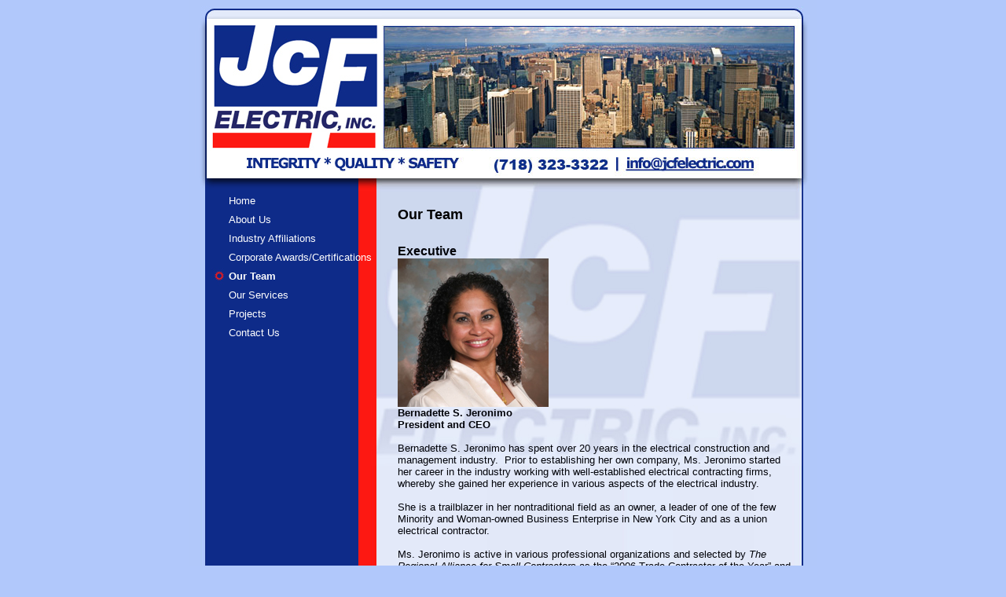

--- FILE ---
content_type: text/html; charset=UTF-8
request_url: https://www.jcfelectric.com/our_team.html
body_size: 4125
content:

<!DOCTYPE html
  PUBLIC "-//W3C//DTD HTML 4.01 Transitional//EN">
<html>
   
<!-- Mirrored from www.jcfelectric.com/our_team.html by HTTrack Website Copier/3.x [XR&CO'2010], Thu, 14 Jul 2011 23:17:33 GMT -->
<head>
   
   
   <title>JCF Electric, Inc. - Our Team</title>
   <meta name="description" content="JCF Electric is a Queens, NYC-based electrical contractor delivering a full range of services; including maintenance, office fit-outs and the renovation and modernization of existing spaces.">
   <meta name="keywords" content="electrician, electrical contractor, electricians, electrical contractors, general electrical contractor, electrical, NECA, NYECA, IAEI, NFPA, BTEA, Maspeth, NY, JCF Electric, Inc., Bernadette Jeronimo">
   <META http-equiv="Content-Type" content="text/html; charset=iso-8859-1">
   <META http-equiv="Expires" content="0">
   <META name="generator" content="Trellix Site Builder">
   <META name="TRELLIX_BUILDER_VER" content="1.0"><META name="TRELLIX_OPEN_SITE_COMMAND" content="http://sitebuilder.myregisteredsite.comsitebuilderservlet?furl=f_error.html&amp;surl=f_edit_page.html&amp;command=opensite&amp;filename=608982018943742688/site.xml"></META>
   <!--base href="http://www.jcfelectric.com/"-->
   <!--/base--><script language="Javascript"><!--
		document.isTrellix = 1;
//						--></script><style xmlns:local="local" type="text/css">
      <!--
    .vertical { display: block; }
    .homelink { border: 0; }
--></style>
   <!-- styles used on divs containing user text in one way or another;
   usage is class="user main" or class="user sitetitle" or...-->
   
   <style type="text/css">
   <!--
   	.user {  }
   	.sitetitle { }
   	.pagetitle { }
   	.subhead { font-family:Verdana, Arial, Helvetica, sans-serif; font-size:18px; font-weight:bold; margin-bottom: 27px; }
   	.main { font-family: Verdana, Arial, Helvetica, sans-serif; font-size:13px; color:#000208; }
   	.area_a { }
   	.area_b { }
   	.area_c { }
   	.runner {  font-family: Verdana, Arial, Helvetica, sans-serif; font-size:10px; color:#0E2B89;}
   	.footer { }
   -->
   </style>
   
   
   <style type="text/css">
   <!--
   	.usertable { }
   	.subhead_table { }
   	.main_table { font-family: Verdana, Arial, Helvetica, sans-serif; font-size:13px; color:#000208; }
   	.area_a_table { }
   	.area_b_table { }
   	.area_c_table { }
   	.runner_table { }
   	
   	
   	.vnav ul li a:hover, .hnav ul li a:hover {
   text-decoration:none;
   color:#ffffff;
   	}
   
   .hnav li:hover ul, .hnav li.over ul, .vnav li:hover ul, .vnav li.over ul
   {
   display: block;
   background-color:#FD1912;
   width:180px;
   border-bottom: none;
   
   }
   
   .hnav li:hover ul a:hover, .hnav li.over ul a:hover, .vnav li:hover ul a:hover, .vnav li.over ul a:hover
   {
   display: block;
   background-color:#FD1912;
   color:#FFFFFF;
   width: 180px;
   }
   
   
   
   .hnav li ul li {
   float: none;
   width: 180px;
   }
   
   .hnav li ul li a, .hnav li ul li a:link, .hnav li ul li a:visited, .hnav li ul li a:active, .vnav li ul li a, .vnav li ul
   li a:link, .vnav li ul li a:visited, .vnav li ul li a:active
   {
   background-color: #FD1912;
   color: #ffffff;
   padding:3px 0px 3px 5px;
   font-family: Arial, Helvetica, sans-serif;
   			font-size:11px;
   text-decoration: none;
   float: none;
   width: 100%;
   border: 1px solid #ffffff;
   border-bottom: 1px solid #ffffff;
   }
   .hnav li ul li a:hover, .vnav li ul li a:hover {
   
   background-color: #FD1912;
   color: #ffffff;
   padding:3px 0px 3px 5px;
   font-family: Arial, Helvetica, sans-serif;
   			font-size:11px;
   text-decoration: none;
   float: none;
   width: 100%;
   border: 1px solid #ffffff;
   border-bottom: 1px solid #ffffff;
   }
   
   
   
   .hnav li ul li a, .vnav li ul li a {
   width: 100%;
   border: 1px solid #ffffff;
   
   border-bottom: 0;
   }
   	
   	
   -->
   </style>
   
   
   <style type="text/css">
   <!--
   	.hnav { }
   	.horizontal { }
   	.horizontal:hover { }
   	.horizontalfirst { }
   	.horizontallast { }
   	.vnav { }
   	.vertical {  font-family:Verdana, Arial, Helvetica, sans-serif;
   	              font-size:13px;
   				  color:#FFFFFF;
   				  text-decoration:none; 
   				  line-height: 24px;
   				  padding: 0px 0px 0px 30px;
   				  
   	
   	
   	}
   	.vertical:hover { }
   	.verticalfirst { }
   	.verticallast { }
   	#currentnavpage { background-image:url(sitebuildercontent/sitebuilderpictures/current_04.jpg); background-repeat:no-repeat;  background-position:left; font-weight:bold;}
   	#currentnavpage:hover { }
   	
   	.tnav { }
   	.textnav { }
   	.textnav:hover { }
   	.textnavfirst { }
   	.textnavlast { }
   	#textnav { }
   	#textnav:hover { }
   	
   	body{margin:0px}
   	p{margin:0px}
   -->
   </style>
   
   <!-- media="all": hack to hide stuff, when necessary
   (like background images on normally-inline elements)
   from NS 4 -->
   <style type="text/css" media="all">
   <!--
   -->
   </style>
   <title>jcfelectric.design.3</title>
   <meta http-equiv="Content-Type" content="text/html; charset=iso-8859-1">
   <style type="text/css">
   <!--
   body {
   	background-color: #b1c8fb;
   }
   -->
   </style></head>
   <body leftmargin="0" topmargin="0" marginwidth="0" marginheight="0">   <table width="800" height="500" border="0" align="center" cellpadding="0" cellspacing="0" id="Table_01">
   	<tr>
   		<td width="246" height="244" align="left" valign="top">
   <!--area Type="area_c" class="user area_c"--><div xmlns:local="local" class="user area_c">
      <div style="text-align:left;"><a href="index-2.html" target="_self"><img alt="JCF Electric, Inc." border="" src="/sitebuildercontent/sitebuilderpictures/jcfelectric.design.3_01.jpg" vspace="0" hspace="0"></a></div>
   </div>
   <!--/area Type="area_c"--></td>
   		<td width="554" height="244" align="left" valign="top"><img src="/sitebuildercontent/sitebuilderpictures/jcfelectric.design.3_02.jpg" width="554" height="244" border="0" usemap="#Map"></td>
   	</tr>
   	<tr align="left" valign="top">
   		<td width="800" height="385" colspan="2" background="sitebuildercontent/sitebuilderpictures/rpt_main_05.jpg" style="background-repeat:repeat-y; background-position:top left; "><table width="100%" height="100%"  border="0" cellpadding="0"
   cellspacing="0">
             <tr>
               <td align="left" valign="top" background="sitebuildercontent/sitebuilderpictures/mainbg4_03.jpg" style="background-repeat:no-repeat; background-position:top left; padding: 0px 19px 0px 21px; "><table width="100%" height="100%"
    border="0" cellpadding="0" cellspacing="0">
                 <tr>
                   <td width="217" align="left" valign="top"><table width="217"  border="0" cellspacing="0" cellpadding="0">
                     <tr>
                       <td align="left" valign="top">
   <!--navbar Type="Vert" uses-text="N"-->
   <div xmlns:local="local" class="vnav"><script language="javascript" type="text/javascript">
        function tweNavbarPreload(imgSrc, imgObj) {
            if (document.images) {
                eval(imgObj+' = new Image()');
                eval(imgObj+'.src = "'+imgSrc+'"');
            }
        }

        function tweNavbarChangeImage(imgName, imgObj) {
            if (document.images) {
                document[imgName].src = eval(imgObj + ".src");        
            }
        } 

    	</script><a class="NavBar vertical verticalfirst" href="index-2.html">Home</a><a class="NavBar vertical" href="about_us.html">About Us</a><a class="NavBar vertical" href="industry_affiliations_.html">Industry Affiliations</a><a class="NavBar vertical" href="corporate_awards_certifications_.html">Corporate Awards/Certifications</a><a class="NavBar vertical" href="our_team.html" id="currentnavpage">Our Team</a><a class="NavBar vertical" href="our_services.html">Our Services</a><a class="NavBar vertical" href="projects.html">Projects</a><a class="NavBar vertical verticallast" href="contact_us.html">Contact Us</a></div>
   <!--/navbar--></td>
                     </tr>
                     <tr>
                       <td align="left" valign="top">
   <!--area Type="area_b" class="user area_b"-->
   <!--/area Type="area_b"--></td>
                     </tr>
                     <tr>
                       <td align="left" valign="top"><img src="/sitebuildercontent/sitebuilderpictures/217.gif" width="217" height="1"></td>
                     </tr>
                   </table></td>
                   <td align="left" valign="top" ><table width="100%" height="100%"  border="0" cellpadding="0" cellspacing="0">
                     <tr>
                       <td align="left" valign="top" style="padding: 19px 13px 37px 28px; ">
                         
                         
   <!--area Type="subhead" class="user subhead"-->
   <div xmlns:local="local" class="user subhead">
      			
      			
      		
      <p><div>Our&nbsp;Team<!--"''"--></div></p>
   </div>
   <!--/area Type="subhead"-->
                         
   <!--area Type="main" class="user main" color="colorspec" font-family: fontspec; size="sizespec"-->
   <div xmlns:local="local" class="user main">
<div id="mp-edit01" class="mp-editable">
      			
      		
      <p>
         <!--table tableId="table_d2e15"--><style type="text/css">
            <!--
		   .table_d2e15 {
			border: 1px none; 
			width: 100%;		
			
			border-color: #000000;		
			  }
		   .table_d2e15 td {
			border: 0px none;
			border-color: #000000;		
			}
			--></style>
         	   <table border="0" width="100%" PrintLinkText="Show a print version" PrintOption="noPrint" TlxClass="table_template" bordercolor="#000000" cellpadding="0" cellspacing="0" class="table_d2e15 usertable main_table">
            <tr>
               <td class="user main" background="http://webhosting.web.com/imagelib/sitebuilder/layout/spacer.gif" align="left" valign="top">
                  <p><div><strong><span style=" font-size: 16px;">Executive<br /></span></strong><!--"''"--></div></p>
                  <div><img alt="JCF Electric, Inc." border="" src="/sitebuildercontent/sitebuilderpictures/pres_04.jpg" align="Left" vspace="0" hspace="0"></div>
               </td>
            </tr>
            <tr>
               <td class="user main" background="http://webhosting.web.com/imagelib/sitebuilder/layout/spacer.gif" align="left" valign="top">
                  <p><div><strong>Bernadette S. Jeronimo<br />President and CEO<br /></strong><!--"''"--></div></p>
               </td>
            </tr>
         </table>
         <!--/table tableId="table_d2e15"-->
      </p>
      <p><div><br />Bernadette S. Jeronimo has spent over 20 years in the electrical construction and management industry.&nbsp; Prior
         to establishing her own company, Ms. Jeronimo started her career in the industry working with well-established electrical
         contracting firms, whereby she gained her experience in various aspects of the electrical industry.&nbsp; </div><div><br />She
         is a trailblazer in her nontraditional field as an owner, a leader of one of the few Minority and Woman-owned Business Enterprise
         in New York City and as a union electrical contractor.<br /><br />Ms. Jeronimo is active in various professional organizations
         and selected by <em>The Regional Alliance for Small Contractors</em> as the &ldquo;2006 Trade Contractor of the Year&rdquo;
         and immediately following that recognition, <em>The Competitive Edge </em>honored her as &ldquo;2006 WBE Award of Excellence.&rdquo;</div><div><em><br
         /><br />Check back&nbsp;for Our Team&nbsp;updates.</em>&nbsp;<!--"''"--></div>
      </p>
   </div>
<!-- close mp-edit -->
</div>
   <!--/area Type="main"-->                      </td>
                     </tr>
                     <tr>
                       <td align="left" valign="top" style="padding-left: 1px; ">
   <!--area Type="area_a" class="user area_a"-->
   <!--/area Type="area_a"--></td>
                     </tr>
                   </table></td>
                 </tr>
               </table></td>
             </tr>
           </table></td>
     </tr>
   	<tr align="center" valign="top">
   		<td width="800" height="71" colspan="2" background="sitebuildercontent/sitebuilderpictures/jcfelectric.design.3_04.jpg" style="background-repeat:no-repeat; background-position:top left; padding: 35px 80px 0px 80px; ">
   <!--area Type="runner" class="user runner"-->
   <div xmlns:local="local" class="user runner">
      			
      		
      <p><div>
      
    <div id="footer">
        <div><span style="color: #fd1812;">Copyright &copy; 2026 JCF Electric, Inc.&nbsp; |&nbsp;Content Copyright &copy; 2026 JCF Electric,
         Inc.&nbsp; |&nbsp;</span><a href="mailto:info@jcfelectric.com"><span style="color: #fd1812;"><u>info@jcfelectric.com</u></span></a><span style="color: #fd1812;">&nbsp; |&nbsp;</span><a href="javascript:SetPage(9,1)" title="Sitemap"><span style="color: #fd1812;"><u>Sitemap</u></span></a></div><div>&nbsp;&nbsp;&nbsp;</div>
         <div><a href="http://www.markethardware.com/verticals/electrical-contractors/?src=home-service-repair" target="_blank">Websites &amp; SEO for Electrical Contractors</a> by <a href="http://www.markethardware.com" target="_blank">Market Hardware</a> 
         <!--"''"--></div>
    </div>

<!-- <script type="text/javascript" src="//cdn.mywebsitebuild.com/js/jquery.js"></script> -->
<!-- <script type="text/javascript" src="//cdn.mywebsitebuild.com/js/jquery.validate.js"></script> -->
<script type="text/javascript" src="https://cdn.mywebsitebuild.com/js/jquery/1.4.2/plugins/jquery.lightbox-0.5.min.js"></script>
<script type="text/javascript" src="/js/functions.lightbox.js"></script>

<!-- Updated jQuery and Validation Scripts -->
<script type="text/javascript" src="https://ajax.microsoft.com/ajax/jquery/jquery-1.3.2.min.js"></script>
<script src="https://cdnjs.cloudflare.com/ajax/libs/jquery-validate/1.11.1/jquery.validate.min.js"></script>
<script>
$((function(){$("form").each((function(){$(this).validate(),$(this).find("input,textarea,select").each((function(){const t=function(t){try{if(t&&t.trim().startsWith("{")&&t.trim().endsWith("}"))return new Function("return "+t)()}catch(t){}return null}(this.className);t&&$(this).rules("add",t)}))}))}));
</script>
      </p>
      	
      <!--area Type="footer" class="user footer"-->
      <!--/area Type="footer"-->
   </div>
   <!--/area Type="runner"--></td>
     </tr>
   </table>
   <map name="Map">
     <area shape="rect" coords="307,199,476,220" href="mailto:info@jcfelectric.com">
   </map>
   </body>
   
   

<!-- Mirrored from www.jcfelectric.com/our_team.html by HTTrack Website Copier/3.x [XR&CO'2010], Thu, 14 Jul 2011 23:17:33 GMT -->
</html>

--- FILE ---
content_type: application/javascript
request_url: https://www.jcfelectric.com/js/functions.lightbox.js
body_size: -68
content:
/* 
  *This is a jquery plugin
*/
/* This Function Controls jQuery lightbox */
    $(function() {
        $('#gallery a').lightBox();
		    $('#gallery-bold a').lightBox();
    });